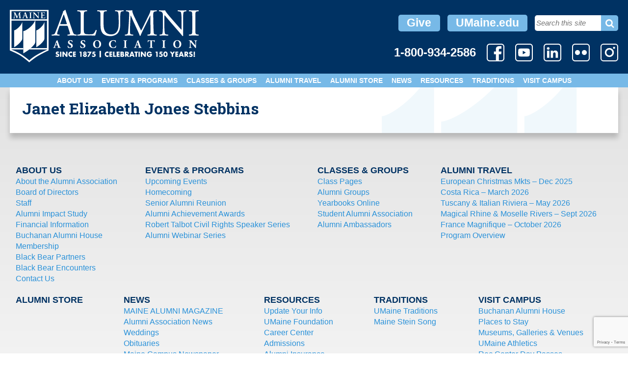

--- FILE ---
content_type: text/html; charset=utf-8
request_url: https://www.google.com/recaptcha/api2/anchor?ar=1&k=6LcSWaMfAAAAALOsD9d1cPaXjWWzv5Dy_gdm8UnW&co=aHR0cHM6Ly93d3cudW1haW5lYWx1bW5pLmNvbTo0NDM.&hl=en&v=TkacYOdEJbdB_JjX802TMer9&size=invisible&anchor-ms=20000&execute-ms=15000&cb=9tgbri8ah1s7
body_size: 45050
content:
<!DOCTYPE HTML><html dir="ltr" lang="en"><head><meta http-equiv="Content-Type" content="text/html; charset=UTF-8">
<meta http-equiv="X-UA-Compatible" content="IE=edge">
<title>reCAPTCHA</title>
<style type="text/css">
/* cyrillic-ext */
@font-face {
  font-family: 'Roboto';
  font-style: normal;
  font-weight: 400;
  src: url(//fonts.gstatic.com/s/roboto/v18/KFOmCnqEu92Fr1Mu72xKKTU1Kvnz.woff2) format('woff2');
  unicode-range: U+0460-052F, U+1C80-1C8A, U+20B4, U+2DE0-2DFF, U+A640-A69F, U+FE2E-FE2F;
}
/* cyrillic */
@font-face {
  font-family: 'Roboto';
  font-style: normal;
  font-weight: 400;
  src: url(//fonts.gstatic.com/s/roboto/v18/KFOmCnqEu92Fr1Mu5mxKKTU1Kvnz.woff2) format('woff2');
  unicode-range: U+0301, U+0400-045F, U+0490-0491, U+04B0-04B1, U+2116;
}
/* greek-ext */
@font-face {
  font-family: 'Roboto';
  font-style: normal;
  font-weight: 400;
  src: url(//fonts.gstatic.com/s/roboto/v18/KFOmCnqEu92Fr1Mu7mxKKTU1Kvnz.woff2) format('woff2');
  unicode-range: U+1F00-1FFF;
}
/* greek */
@font-face {
  font-family: 'Roboto';
  font-style: normal;
  font-weight: 400;
  src: url(//fonts.gstatic.com/s/roboto/v18/KFOmCnqEu92Fr1Mu4WxKKTU1Kvnz.woff2) format('woff2');
  unicode-range: U+0370-0377, U+037A-037F, U+0384-038A, U+038C, U+038E-03A1, U+03A3-03FF;
}
/* vietnamese */
@font-face {
  font-family: 'Roboto';
  font-style: normal;
  font-weight: 400;
  src: url(//fonts.gstatic.com/s/roboto/v18/KFOmCnqEu92Fr1Mu7WxKKTU1Kvnz.woff2) format('woff2');
  unicode-range: U+0102-0103, U+0110-0111, U+0128-0129, U+0168-0169, U+01A0-01A1, U+01AF-01B0, U+0300-0301, U+0303-0304, U+0308-0309, U+0323, U+0329, U+1EA0-1EF9, U+20AB;
}
/* latin-ext */
@font-face {
  font-family: 'Roboto';
  font-style: normal;
  font-weight: 400;
  src: url(//fonts.gstatic.com/s/roboto/v18/KFOmCnqEu92Fr1Mu7GxKKTU1Kvnz.woff2) format('woff2');
  unicode-range: U+0100-02BA, U+02BD-02C5, U+02C7-02CC, U+02CE-02D7, U+02DD-02FF, U+0304, U+0308, U+0329, U+1D00-1DBF, U+1E00-1E9F, U+1EF2-1EFF, U+2020, U+20A0-20AB, U+20AD-20C0, U+2113, U+2C60-2C7F, U+A720-A7FF;
}
/* latin */
@font-face {
  font-family: 'Roboto';
  font-style: normal;
  font-weight: 400;
  src: url(//fonts.gstatic.com/s/roboto/v18/KFOmCnqEu92Fr1Mu4mxKKTU1Kg.woff2) format('woff2');
  unicode-range: U+0000-00FF, U+0131, U+0152-0153, U+02BB-02BC, U+02C6, U+02DA, U+02DC, U+0304, U+0308, U+0329, U+2000-206F, U+20AC, U+2122, U+2191, U+2193, U+2212, U+2215, U+FEFF, U+FFFD;
}
/* cyrillic-ext */
@font-face {
  font-family: 'Roboto';
  font-style: normal;
  font-weight: 500;
  src: url(//fonts.gstatic.com/s/roboto/v18/KFOlCnqEu92Fr1MmEU9fCRc4AMP6lbBP.woff2) format('woff2');
  unicode-range: U+0460-052F, U+1C80-1C8A, U+20B4, U+2DE0-2DFF, U+A640-A69F, U+FE2E-FE2F;
}
/* cyrillic */
@font-face {
  font-family: 'Roboto';
  font-style: normal;
  font-weight: 500;
  src: url(//fonts.gstatic.com/s/roboto/v18/KFOlCnqEu92Fr1MmEU9fABc4AMP6lbBP.woff2) format('woff2');
  unicode-range: U+0301, U+0400-045F, U+0490-0491, U+04B0-04B1, U+2116;
}
/* greek-ext */
@font-face {
  font-family: 'Roboto';
  font-style: normal;
  font-weight: 500;
  src: url(//fonts.gstatic.com/s/roboto/v18/KFOlCnqEu92Fr1MmEU9fCBc4AMP6lbBP.woff2) format('woff2');
  unicode-range: U+1F00-1FFF;
}
/* greek */
@font-face {
  font-family: 'Roboto';
  font-style: normal;
  font-weight: 500;
  src: url(//fonts.gstatic.com/s/roboto/v18/KFOlCnqEu92Fr1MmEU9fBxc4AMP6lbBP.woff2) format('woff2');
  unicode-range: U+0370-0377, U+037A-037F, U+0384-038A, U+038C, U+038E-03A1, U+03A3-03FF;
}
/* vietnamese */
@font-face {
  font-family: 'Roboto';
  font-style: normal;
  font-weight: 500;
  src: url(//fonts.gstatic.com/s/roboto/v18/KFOlCnqEu92Fr1MmEU9fCxc4AMP6lbBP.woff2) format('woff2');
  unicode-range: U+0102-0103, U+0110-0111, U+0128-0129, U+0168-0169, U+01A0-01A1, U+01AF-01B0, U+0300-0301, U+0303-0304, U+0308-0309, U+0323, U+0329, U+1EA0-1EF9, U+20AB;
}
/* latin-ext */
@font-face {
  font-family: 'Roboto';
  font-style: normal;
  font-weight: 500;
  src: url(//fonts.gstatic.com/s/roboto/v18/KFOlCnqEu92Fr1MmEU9fChc4AMP6lbBP.woff2) format('woff2');
  unicode-range: U+0100-02BA, U+02BD-02C5, U+02C7-02CC, U+02CE-02D7, U+02DD-02FF, U+0304, U+0308, U+0329, U+1D00-1DBF, U+1E00-1E9F, U+1EF2-1EFF, U+2020, U+20A0-20AB, U+20AD-20C0, U+2113, U+2C60-2C7F, U+A720-A7FF;
}
/* latin */
@font-face {
  font-family: 'Roboto';
  font-style: normal;
  font-weight: 500;
  src: url(//fonts.gstatic.com/s/roboto/v18/KFOlCnqEu92Fr1MmEU9fBBc4AMP6lQ.woff2) format('woff2');
  unicode-range: U+0000-00FF, U+0131, U+0152-0153, U+02BB-02BC, U+02C6, U+02DA, U+02DC, U+0304, U+0308, U+0329, U+2000-206F, U+20AC, U+2122, U+2191, U+2193, U+2212, U+2215, U+FEFF, U+FFFD;
}
/* cyrillic-ext */
@font-face {
  font-family: 'Roboto';
  font-style: normal;
  font-weight: 900;
  src: url(//fonts.gstatic.com/s/roboto/v18/KFOlCnqEu92Fr1MmYUtfCRc4AMP6lbBP.woff2) format('woff2');
  unicode-range: U+0460-052F, U+1C80-1C8A, U+20B4, U+2DE0-2DFF, U+A640-A69F, U+FE2E-FE2F;
}
/* cyrillic */
@font-face {
  font-family: 'Roboto';
  font-style: normal;
  font-weight: 900;
  src: url(//fonts.gstatic.com/s/roboto/v18/KFOlCnqEu92Fr1MmYUtfABc4AMP6lbBP.woff2) format('woff2');
  unicode-range: U+0301, U+0400-045F, U+0490-0491, U+04B0-04B1, U+2116;
}
/* greek-ext */
@font-face {
  font-family: 'Roboto';
  font-style: normal;
  font-weight: 900;
  src: url(//fonts.gstatic.com/s/roboto/v18/KFOlCnqEu92Fr1MmYUtfCBc4AMP6lbBP.woff2) format('woff2');
  unicode-range: U+1F00-1FFF;
}
/* greek */
@font-face {
  font-family: 'Roboto';
  font-style: normal;
  font-weight: 900;
  src: url(//fonts.gstatic.com/s/roboto/v18/KFOlCnqEu92Fr1MmYUtfBxc4AMP6lbBP.woff2) format('woff2');
  unicode-range: U+0370-0377, U+037A-037F, U+0384-038A, U+038C, U+038E-03A1, U+03A3-03FF;
}
/* vietnamese */
@font-face {
  font-family: 'Roboto';
  font-style: normal;
  font-weight: 900;
  src: url(//fonts.gstatic.com/s/roboto/v18/KFOlCnqEu92Fr1MmYUtfCxc4AMP6lbBP.woff2) format('woff2');
  unicode-range: U+0102-0103, U+0110-0111, U+0128-0129, U+0168-0169, U+01A0-01A1, U+01AF-01B0, U+0300-0301, U+0303-0304, U+0308-0309, U+0323, U+0329, U+1EA0-1EF9, U+20AB;
}
/* latin-ext */
@font-face {
  font-family: 'Roboto';
  font-style: normal;
  font-weight: 900;
  src: url(//fonts.gstatic.com/s/roboto/v18/KFOlCnqEu92Fr1MmYUtfChc4AMP6lbBP.woff2) format('woff2');
  unicode-range: U+0100-02BA, U+02BD-02C5, U+02C7-02CC, U+02CE-02D7, U+02DD-02FF, U+0304, U+0308, U+0329, U+1D00-1DBF, U+1E00-1E9F, U+1EF2-1EFF, U+2020, U+20A0-20AB, U+20AD-20C0, U+2113, U+2C60-2C7F, U+A720-A7FF;
}
/* latin */
@font-face {
  font-family: 'Roboto';
  font-style: normal;
  font-weight: 900;
  src: url(//fonts.gstatic.com/s/roboto/v18/KFOlCnqEu92Fr1MmYUtfBBc4AMP6lQ.woff2) format('woff2');
  unicode-range: U+0000-00FF, U+0131, U+0152-0153, U+02BB-02BC, U+02C6, U+02DA, U+02DC, U+0304, U+0308, U+0329, U+2000-206F, U+20AC, U+2122, U+2191, U+2193, U+2212, U+2215, U+FEFF, U+FFFD;
}

</style>
<link rel="stylesheet" type="text/css" href="https://www.gstatic.com/recaptcha/releases/TkacYOdEJbdB_JjX802TMer9/styles__ltr.css">
<script nonce="JzKGOKKpywdw87DiG_jK-Q" type="text/javascript">window['__recaptcha_api'] = 'https://www.google.com/recaptcha/api2/';</script>
<script type="text/javascript" src="https://www.gstatic.com/recaptcha/releases/TkacYOdEJbdB_JjX802TMer9/recaptcha__en.js" nonce="JzKGOKKpywdw87DiG_jK-Q">
      
    </script></head>
<body><div id="rc-anchor-alert" class="rc-anchor-alert"></div>
<input type="hidden" id="recaptcha-token" value="[base64]">
<script type="text/javascript" nonce="JzKGOKKpywdw87DiG_jK-Q">
      recaptcha.anchor.Main.init("[\x22ainput\x22,[\x22bgdata\x22,\x22\x22,\[base64]/[base64]/[base64]/eihOLHUpOkYoTiwwLFt3LDIxLG1dKSxwKHUsZmFsc2UsTixmYWxzZSl9Y2F0Y2goYil7ayhOLDI5MCk/[base64]/[base64]/Sy5MKCk6Sy5UKSxoKS1LLlQsYj4+MTQpPjAsSy51JiYoSy51Xj0oSy5vKzE+PjIpKihiPDwyKSksSy5vKSsxPj4yIT0wfHxLLlYsbXx8ZClLLko9MCxLLlQ9aDtpZighZClyZXR1cm4gZmFsc2U7aWYoaC1LLkg8KEsuTj5LLkYmJihLLkY9Sy5OKSxLLk4tKE4/MjU1Ono/NToyKSkpcmV0dXJuIGZhbHNlO3JldHVybiEoSy52PSh0KEssMjY3LChOPWsoSywoSy50TD11LHo/NDcyOjI2NykpLEsuQSkpLEsuUC5wdXNoKFtKRCxOLHo/[base64]/[base64]/bmV3IFhbZl0oQlswXSk6Vz09Mj9uZXcgWFtmXShCWzBdLEJbMV0pOlc9PTM/bmV3IFhbZl0oQlswXSxCWzFdLEJbMl0pOlc9PTQ/[base64]/[base64]/[base64]/[base64]/[base64]\\u003d\\u003d\x22,\[base64]\\u003d\x22,\[base64]/[base64]/DjT4vw5IHP8KvwqQvwqwSMGHCq8KFw60nwpvDiDnCiklYBlHDjMO2Nwonwq06wqF/[base64]/DhsOHX8KdSVgYF8OcAMOIw5fDmD3DlsOAwqYlw7l/PEp8w63CsCQ9bcOLwr0ZwqbCkcKUAksvw4jDuQh9wr/DtxhqL3nCp2/DssOXWFtcw4/[base64]/DkWg2ZsO2w687EMO/Y8OTw5ssw7zDikfDujg3w5LCrcOxw6MycsKoEiUYC8OiP1DCli3Ds8OCQwk4UsK7Gycewqtnc2/Dsk9MNGPDu8O1wpoyfVTDsn/Cr3TDiBBow7dfw5HDscKDwofCpMKZw5nDvBjCqsKuL2XCi8OVJcKfwqcrJcK6MsKuw5cBw647DzLDojHDoUwJY8KXNHfCmyPDjykyaj5Gw5U1w75iwqU9w5bDjk/DssKww4oDTMK9MGTCpjJWwpnDhMOxdl5/[base64]/[base64]/Cq8KBJBjCr8KQwqXCiHbDkibCgsOiwqt/w4vCnMOcOGHDvBTCv1DDk8OfwpvDvy/[base64]/wqF1w7vDo8Okw7DCng7DrMKNw4AHD8OESinCi8Onw4p+YEVVw54JY8OqwpnCgFLCtcOQw7rDlCXDp8OxW0/CsjPCsjPCnSxABsKWX8KJaMKqUsK5w5Z7f8K5R1RGwqZzIMKmw7jDgQoIPWQibkVkwpfDm8KJwqIjRcOfPwgNcBx/d8K4I1NFJzFbEBR6wqILacOQw4IFwqHCmsOzwqxFZSFTacKlw65Awo7Dk8OFaMO6QsObw5DCvMKeJU80wpjCpMKHGMKZacK8wrjCmMOBwplSSXVgXcO8Rx5/PF8mwrvCjMK2a1t4FU1vfsO+wplow7NKw6Acwp4kw4XCuUgYMcOrw51eacOVwpXCmwcTw5/ClFPCrcKiNHTCmMO7FhMgw4xYw6tQw7JBccKtd8OeJX/[base64]/CnMO2w7rCjHMVwo4Yw7FfNsOiwpTDl8OHCcKlwqN9w7Vlw75RRlYlDw3CinDDnEbDs8ObRMKhHQ0Zw5ZtEMOHIAd/w7DDk8OHTkrCpMKhIU99T8KSW8OQDnXDj0JLwppBGi/DrAA3Sk/CnsKmT8OQwp3Dmgg3w4clwoIwwqfCtmBYwoDDtMK4w7ZFwqPCsMOCw48NC8OKwo7DiGJESMKUacO+LAMKw4xlWyXDqMKrY8KKwqEsaMKJe2LDjk/CoMK7wo/CgsK4wrp2JsKPTsKlwpTDl8K5w7J8w5XDtRjCs8O/[base64]/CocOaAjoCw4jDkU16TSjClsOkwr7CsMKbw7nDh8KSw6bDnMO7woJJVG/[base64]/Cu2sfwpbChsK7w7XCj8OXB8O+wo/DiMKcwqlzZcOqUzR0w4XCnMOEwqnCrm4HGRkqH8K5eGvCjcKVShfDnMKtw6PDnsK7w57DqcO5ZsOtw6TDlMK4dsKpfMOfwpdKIkjCr39ldsK9w6zDpsOhQcOYdcKkw6MyJBLCogvDsi8fOB1VKXl7EXUzwoMhw6YywpnCgsKUL8K/w7LCogJCNS4te8KZLiTDncKzwrfDocK0SVXCssOaFmLDssKYCFnDvRxOw5nDtl0kw6nDs2sceTLDhcOAN38bbQdEwr3DkmRfDCkcwp92N8OawpsMW8KywqA5w4EgWMOOwoLDonMAwprDqUrCucOva2/DgcK5fsO7QsKdwoHDkcKNKH0pw6XDvAxpOcKCwq8vSBvDkDgpw6pjEGhEw5vCqUtSw7TDmMKbbsOywpDDmQjCvmE/w6jCk352amBVFFzDiCViB8ONXg7DlcOwwpBzbDZ3woMswogvIg/[base64]/DkcOxw7TCm8K4w61BFTjDh8KuwqHDhcOfAEgRL1XDvMOkw7kxd8OPX8Oww7FKfsKDw4JiwoHDucOEw5HDgMK8wr/CqFXDtgjCj3DDjMKpU8K6Y8OsLMKuwp/[base64]/DsE0uw7www6/DpMOfQlPDj8OjVW7Dr8KywqTCk8Ogw7nCgMKAUsOMMFrDkMKTL8Kmwo09TQzDlsO3wqYde8K1wrfDgBYTG8O7ecKwwpzCkcKUCATCkMK3GcK8w7DDkQ3ClRrDsMOeCh8WwrzDlMOOZzwew7BqwrUHNcOEwq54McKOwoXDjm/ChhJjAMKEw6XDsn94w7nDpA9Lw4MPw4A0w7AvCn3Dk1/CuU7DgcOFS8OnFcO4w6/CrcK2wqMawpPDq8KePcOPw5pjw5p0Vzk3Ohk0wrPCqMKuJTfDn8KoWcK0CcKoCV/Cn8OhwrrDj1E0Uw3DgMKQd8O+wqYKZTrDi2pgwq/DuRnCilHDhMOOC8Osf0DDvR/DphHDh8Onw6zCt8OtwozDhnprwq7DjMOGAsOEw7Z/ZcKXSsKLw6IEUMK7wp1BJsKqw7/[base64]/[base64]/H8O4W3PDgQnCkGbCmsKvFyfCrcKQGWwfwofCmTfCt8KzwrXCmG3CnyMkwo97ZMOdSHkuwpsyEQ/CrsKPw4Frw7UbXD/Cqmh2wqp3wqjCtUnCo8KuwoNbcC7DqjvCp8K6BcKYw6Ztw6wbPsO0w6jCikvDlS3Dr8ONOsKaSmnChUk3fcOaZilDwpvCpMO9Cy/Du8KpwoBYYBrDuMKDw4PDhMOmw5xBH1TCogfCrcKDBxJMP8O2G8K2w6rCqcKhGVs4wrIJw5DCo8O0dsK1A8KWwq0mdAbDsn8MN8OFw5ILwrnDsMOuacK1wqbCsSpNYDnDmcKLw4LCnwXDt8OHOcOuN8ORbTfDiMOfw53DicOKwq3DvsKEKQ3DqilDwpYzYcKkOcO/[base64]/Ds1dxwopUJ8O5VF7CinnCvcONw59Tw6zCp8K3wqTCo8KneXDDlMKzwpMwM8OLw6/[base64]/DgsKLwqTDpUXCp8KvPC5WesOgLcKjXAJAe8KmBg3CjMKDLjsfw7kjOEt0wq/[base64]/DhcOhworCnSgwwrMUM8OAw4XDpsK8wq/ChRhXw69ewojDpMKtH2pbwrvDscOuw5zCigzCkcOTfD9WwppXYScuw4HDjjEdw7Nbw5Ahe8K6fX8YwrdPM8O/w7UTD8Owwp7Do8Oqw5Q3w4HCk8OjGcKGw4jDlcOkPcOBE8KhwocPwrPDlxdzOWzCiSohEznDlMK/wpDCh8Ogw4LCs8KewoLCpUo9w4nDr8KwwqbDuHtJcMODZDxVAQHDu2rDmEzCiMKoEsOReQAcIMORw4ZLR8K8cMOyw682RsKmwpjDhcKPwp4Mf3UKQHoMwoXDrDdZLcOZUQ7DkMKZWQvDuivCuMKzw7IfwqXCl8OHwo4BdsK3w70swrjCgE7Cl8OzwrEMOMOlZB/DhsOWUyZKwqVoVG3DksKww63DksOPwohYdMKlDn8Gw70DwppMw4fDqkgUK8Oyw7zDjMO4w6vCh8KEw5LDsAk5w7/Ci8O5wqVrA8KKwotgwozCtnjCm8KPwq3CqXkSw4BAwqPCjBHCtsKkw7lVQcO+w7nDksOiahzChSkcwpbCmFIAbMKfwrhFGl/DhcOCBHjCu8KlXsK9G8KRFMOuJnfDvsOAwozCi8KWw4PCpDdIw6lmw5N8wpA5T8Kkwp93eULCpMOROXvCmjd8PhI/EVfDnsKCw5TCs8OlwrTCqXfDvhR/[base64]/[base64]/CgcOiw746I1XCvXLDj8OdcCTDkMO1w7cxKcOCw4XDsDoHwq5Pwp/CicKWw4kmw6UWOnnCmGs5w4Elw6nDpMOLPD7CtmEZZWXCvcO9w4Qqw5PDh1vDksOtw4XDnMKgeHAhwp5zw7E8OsO7W8Kvw73CjcOjwr/[base64]/OcK9L8KhG2zCiRRxf8KyRcK8wqfDvmEHQB/DvMKywqzDpMKTwoEKeCPDhQXCmm4AMQt6wolNPsOVw4zDrMKfwqTCu8OVw5fCmsKnMsOUw44/KcK/DAwcb2nChMOJwp4Aw58HwokNTcOqwqrDszJZwrwCRHFbwpRnwqRSIsKCcsKEw6XCrcOYwqJxw7/[base64]/ecOxeF3DgcOowpduw5vDk8OGw4/ClsOwwovCrsOAwprDnMKsw6k9b2h1aG/ChsK9CUNUwoYww7wKwpbChwzDvcOvf2bClSvDnnHCiEY6YG/[base64]/Dthxdw6nDjMO/w7/CvyE4NcK1w6EKw7LCrsOePcOHOCbCmSPDvkTDpToBw7BowpDDkQZrT8OnLsKlXsOfw4JdI0RRLEDDs8OBfTkfwrnCnnLCgDXCqcONX8K0w7oCwoRnwrd4w63CqXrDm1pWb0UBen7Dhw/DhxHDp2ZhHsOKwphQw6fDjFTCjcK8wpPDlsKeP2HCmcKFwrkGwqrCssKjwrUAdsKVRcOVwpnCvMOwwqd4w5YbBMK6wqLCjsO8NMKVw6tuJsK9wptrVDbDsjnDjMOJaMOsXsOQwq/DtwEHXsOrVsOzwqR7w65+w4N0w7c+BcO8elDCvF5Ew4IaPiF9C0/CkcKdwp0zVsOAw7zDhcO/[base64]/ESbCrAkPBRwpZzHDtsK9w6fCgEzChcKZwp8uw4UMwrkRLcOQwropw4IBw7/Dm1RYO8KHw442w7Mgwp3CgkFrN1LDscOYTjcJw7DDtcOSwonCtlHDtsK6PGIrBmEUwrUswrDDrD7Cq1FfwpNweUrCgMK0S8KyZ8KowpzDt8KVwpzCvl3Dm0Y9w4/DhcKbwo9cZsKrGmPChcOcAH3DlTFew7R3wqAONhbCp1Vmw6bDtMKawow0w5kKwq/CrwFBVMKOwrgMwodQwrYQUCnCrGTCqiZmw5vCpsKxw4PCim9RwodRGFjClz/DhsOXXsOuwpLDtArCkcOSw4szwpAJwrRVL1/[base64]/CjMOSVMOYBzLDj8KbZ8O5w511woPCjkHCj8O7wq/ChRPCucK3wp3Dk0PDnVXCiMOOw77DmsKcP8ORNcKGw7hTIMK5wqsxw4PCsMKUbcOJwr3DrF1HwqLDqkkgw4R3wobDkhcxwobDvsObw60ELcK2bsOnfBnCgzV4S0gQHMO/[base64]/CnGvDtmrCncK6M8Kpwr5pw6DCigYQwqQywojCpsKmShMjw4xWZ8KkC8K1ADVAw47DlMOZSRdbw4/CjHUuw7tiGMKhwo4jwoljw6UVeMK/w7gXwr4UUQpoRsO3wr4Yw4HCtFkPVGjDs0d2w7jDoMONw4YbwoLCjn9wS8OKbsKiSnUOwoMpw4/DqcOwJ8O0wqRJw51CW8KZw54bYQRiI8KMEsOJw53DlcOJdcORQjrCj2xFPn4UdFV7wqnCgcOXEMKqEcOCw5rDjxjDkWnCjC4hwrhjw4bDvmUnezA/[base64]/w7PDqMKqwqHDuMKTSn/Ci0Unwp1Ow5jDhcKoYRzChw1CwrYlw6rDt8OGw4jCoWIgwq/CpQQkwohcInbDt8O8w4zCocOWLjlxc0QSwqnCpMOIB1zDmzddw6bCg0Bhwq/DkcOZTEjCoTPDsX/CjArCj8KsTcKgwr8GCMKLUcKowoIeSMO/w6xkFsO5w6RDHVXDiMKmK8Kiw4tGwrkcIcKYwqHCvMOrw5/CpcKnBiVrJVQcwr9LXHHCuz5ewpnCsjwibj7DlcKsJyQPBV3DnsOqw7Aew5rDi0bDjnbDgDnCr8OcdTk8Ok14A3oacMKlw4ZtFiYNecOjaMOpO8OBw6w9XBAHTyxWwq/CgcOaBH4AAS7DosO6w7ltw6fCpld0w4cTcCsVacKjwq4MPsKqOUdDwpjDtcKzwoITw4Qlw6ksH8OCw7vCm8OGEcOAZkVkw7rCvMO/w7vDvV/DoCLDisKGacO0bXcIw67CosKJwqACP1NWwr7DjH3Cq8OkVcKPwrtgdhDCkBbCsHlBwqZ9GQ5Pw7tPwqXDk8OHAmDDt3nDvsOkZArDnwPDs8O/w65gwqnCt8OCE07Dk0sPECzDhcOdwpnDkMKJwoQGWcK5OMKxwqE7CxAoIsO5wpgEwoFyGGQ8WzcWYMKmw6IYZywsf17CncOMAcOJworDkkfDgMK/ezrCt0/Cs3FdUsKxw6ASw4TDu8KZwoZEw51Qw7IoHmc/KzsONXXCjcK4d8KIdS0iLcOpwqI/HcOKwol/TMKRACRDwqNjI8O8wqPCgMOZQxd0wrRkw7LCgg3CsMK1w4J6Hz3CiMKlw4rCjR5sOcK9w7bDiVfDg8KBwop5wpFMZ17CgMK2wo/[base64]/Dh8K5w7ZKBVrCtTgZwoxkwr1mAsKDwofCmixJd8KYw6tuwqfDrTrDjMOcNcKGQMOQB2HCohvCssOKwq/ClCowKsOlwobCpMKlTk/DrsK4wrMPwp7ChcOBDsOkwrvCi8KXwqvCs8O+w5HCtcOIdMORw7HDuk5XP0rDpcKyw4TDtcOcODhmKMK5WB8ewq9/wrnDjsKNwpbDsHfCg1xQw6lXAsKFBcOcXsKBwpYbw6bDp1EJw6ZMw7nCn8Kyw6cQw6lNwrLDkMKPQisSwppXL8KQZsKuYsO9YBfDj0stdcOxwqTCrMO/wq4uwq4swrwjwqVCwrgGXVnDkx97TSfDhsKKw5U2HcODw7sTw43CrwrCvQhTw6rDq8O7wqEmwpQAe8O6w4gaVGsUEcKPfk/DgwDCmMK1wpR8wqE3wq3Cg3nDoUkIfhMHMsOxwr7CqMOOwpoeW0kJwogAIhXCmikDWCISwpZDwpQ7EMKiZsKoCmXCsMKdeMOFGcKob3XDhHNkMB9TwqxSwq1rMFc5ImQcw6TCv8OcNcOTwpXClMOUccKhw67Clitda8KjwrpVwrBybFHCiX3CksKRwo/CtsKpwqzDl09OwoLDkzFzw4IBUDhuTMKKKMOXGMOCw5jDucKJwrHDksKuPxFvw7tHCcKywqPCvUxkNcOle8KgVsO0wpbDlcOiw5nDtD4HEsO2bMKARnZRwq/Ci8OAOMKVUMKwYnMXw6/Cr3MMJhMRwofCqA3CosKAw4TDgnzClsOOIXzCjsK+FcO5woXDrld/Z8KTKcKbWsKOFcKhw5LCm0zCpMKoXWBKwph0AsOoM1EAIsKZMcOgw6bDjcOiw5PCgsOAC8KdQTx9w6XCkMKnw5N6wobDlzTCkMOpwrXCuE/CsTLDjk8mw5XDq0low7fCqBPCn0I7wqzCvkvDosOLc33DnsO/wo9VTMKvJkI2HsKCw4xuw5LDocKZw57CgTcjVcOhw7DDp8OOwqw/wpR2QMKSc0rDiVTDvsKxwpXCvMKKwoB0wrrDgE3Do3vCiMKNwoNAQDUbbn3Cjy3Cth/Ct8K5w53DqsOOGsO4MMOtwotVH8K+wqZ+w6FxwrRBwr5CBcOzw5PCjDvCgcK6bmspIsKbwpXDmTJTwodMVcKmNMOSVTjCt3tKEG3CtQlgw5BEfMKwDMKGw63DtnDCgwXDusKkfMO+wq/CuELChVLCskbCtB5EOsKwworCrghcwpVvw6DChVllR1wlGB8vwonDph7Dp8OeVxzCl8O7QElewr5+wqVgwpEjwrXDgmxKw7TDvjzDnMOELELDs30DwpjDl2sHYAfCqis+M8OCdF/CgHk0w5TDqMO2wosccAXCtF0XY8O+FMO2wrnCggrCv27DsMOmWcOMw7jCkcO5w597E1zDrcKOfsOiw7JhE8Kew54sw7DCrcK4FsKpw50xwqwzS8OIVG3DsMKtwq1Two/CosKaw7TChMOsSBLDqMKxEy3CvU7CmUDCoMKzw5UPOcO0SnwcDgk5ZGojw5vClxcqw5TDrUzDr8O0wqEcw7TCu24IIAbDqGQaFlXCmmw1w5QKAD3CpsOww6/CtS92w5Nmw7zDgcOewoPCqiPCs8OIwqUKwrfCpcO/bcKpJAoXw6AaM8KGUcKQaCFGbcKawpHCtBbDhU1Pw5pND8Kaw6zDgsO5w59DWcK0wo3Cg0bCiXkaQTcSw69/U2LCrsO+wqNea2tkbkVew4lWw6dDF8KUQmwHwoIgwrh3dTTCv8OkwpNRw7LDuG1MWMONR3VARMOGw5/DsMO4GsKTG8OYWsKMw7BRPUlXw4hpIXPCnzPDucK+w4YXwowuwoMGflTDrMKBfRMhwr7DicKFwokEwrzDvMOrw5FtXQECw5gww5bCtcKNKcKSw7BoMsKrw6hnesONw5VSbRHDhR/DuCbCnMKUfcOPw5LDqSlQw48fw7AKwrFBwq5Ew6RAw6YQwpjCsEPDkBbCqkPCm3BXw4giacK6woJzDTtDBBMCw5VTw7YewqvCinxBaMKKX8K6RsOCw5/Dm2VYPsOZwo3Cg8KWw5TCv8Kyw5XDgF9Qw4c8FVfDicKWw65PFMK+WTRowqA8TMK8wrrCoF07wp3CuWnDvsOSw5oXNhfCm8KMw6MXGRLDqsOMWcOMUsOEwoABw60uASvDs8OdOsOwGMOgHXDDjWxrwoXCl8OETGLDtD7DkTFBw6vDhyQhKsK9JMO/[base64]/w7LDn8KHHRk/FMO+woHCpkTCjsO+asKiwrDDscOXw43CsCrDksK+wowDAcONBXgjCcO5MH3Dr1kAf8OWGcKGwrJPEcO7wr/[base64]/[base64]/[base64]/ClMOMS8KQD1wdRBjCrMOCO17Cu13CgWfDhX0twr7Dk8OKesOxwo3DmcOEw4HDpWcaw7HCti7DmA7CjxBzw4I7w4/DrMOEw6zDjMOLecKQw6nDnsOmwqXCvHdQUzrCiMKrS8ONwoBce05kw7dUP0vDpMOew7nDmcOIaH/CnT3DlHXCmcOlwrsVTy/DmsKVw7xfwoDDhkMoJsKVw64SJDDDlXxNw7XCp8OtA8Kgc8ODw65CRcOCw5XDicOcw61IWsKSw4zDrBlmRcKewq3ClFLDhMOQVHNGe8O0BMKFw7hLLMKIwoIuf3odw7Q0wqImw4/CkB7CqMKZOFU1wqgZw6gdwrYMw5RqO8KtacKNS8OfwoUnw5Q7wqzDoWJ0wpR+w7fCsnzDmDYYZCVLw61MHcK6wpXCu8OiwprDgMK7w7A4woBfw4dww4siw4/[base64]/DlybDp1HCpm85KMOJC8Kww6DClsKVbgnDkcK4d1fDpMKMMMOnDxAxFsO2wqTDsMKywrbChkPDtMObPcKjw6rDlsKRa8KaB8KKw7ZSH0MWw4rCvk/DvcOte2TDqw7Cq1A7w6rDuhN8e8OYwrfCrX7CqA9Iw4EdwovCsFLCpT7DgEXDoMK+BsO3w6ltYcO4H3jDn8OSw5nDnCYNIsOiwq/DiVXDgVluOcKhbFTDhcKUfB/CtDXDh8KjTsOrwqR5QRLCtTvChG5Lw4zCjG3Dl8Ohw7FUECppSwFFDSUDKcOEw5YkfTfDmsOKw5TClcOpw4fDvl7Dj8KOw4LDrcOYw5UsbmTDuHEjw4DDksOXBsK8w7vDqx3CgWcZw78VwrNCVsOOwovCtcO/TQpPJQXDgzBywpLDssK8w51pZ3/Dk0Etw4Y3Z8Oewp3Ch1URwrhAX8ODwro9wrYSCz1/woA8LTk9UDjCjsOYwoM/w5XCkElUO8Kkf8KpwqpFHC7CtTkYwqUOGsOuwrsKMWnDs8OywpkLTHYEwpXCnWc3EHcEwr5qWMK8VsOTaXNaRcOQCiLDmkPDvzoqLxVVSsKRw5zCgGFTw4s/[base64]/CkcOrwojCgMOUcCXDqsKpwrTCozcRw5ZZwp/CjjnCk3TCj8OOw6nCoHAtdkB3wo96DhHDkHfCu09GC1Z3PsKFbcK5wqPCuX8kE1XCh8O6woLDpHXDscKjw7jDkDhIw5kaScOqB1wMcMO/LcO0w5vCgFLDpWgvdFvDhsOBR3xjDgZpw4vDo8KSG8KVw6Zbw7ElGS5/UMKeVsKNw67DlcKvCMKmwqs8wq/Dvw/DhcO6w4nDs0IewqMbw7/CtMKxIHcBN8KeO8KIXcO0wr1ew68BByfDuncAXMKFw50xwrjDjxrCuCrDmRrCvsOPw5LCg8KjfBkkKsO+w5/DrcOsw6HCtsOpLD3Cg1fDhsOpY8K4w5FZwpHCkcOYwpxww4xUUR8iw5vCq8OwK8Omw4BuwozDsmXCq0/CocO6w4HDksOdK8KYwppvwoXCkMO/wpdowpTDpjHDqQnDr21LwqXCgGTCuiNtTcOyGsO1w4YOw5zDm8OuE8KFCEJTTcOhw6LDhcOiw5DDucKXw4vChMOtZsKdSz/DkGbDoMObwonClMKiw7zCi8KQHcOew4QEUGcwGl7Dt8ObBsOPwrFBw6cEw6XCgsK9w6gTwoTDmMKaTMOkw6hhw7cdI8O/SS3CqnLCmncXw6TCuMKJKyTCjXE6FWjCvcK6ScOXw5N0wrbDocOVAhFJB8OfZhZcasK6CE/Dni8ww5nCg2UxwrzCkAXDqjgmwroAw7XDhsO5wo/CjVche8OscsKbcDsBXz/[base64]/PlfChsO+wq8rT2/DtMOHw7pbw4zDlMODTEt0RcKbw7VawqnCicOUOcKNw7fCnsKmw45hXFF5wq/DjynCmcOHwpTCisKNDcO9w7fCmzByw5TCjXkFwpnCkWwZwq4ewojDpX4qwqkqw4PClsOzeD7DtnPDnS7CrTMZw73DlRXCvhTDtGLCnMKNw4nCvXQ+XcO8wovDqidJwpDDhjfCuA3DssKtIMKnfG3CgMOrw5TDqEbDnx4jwrhpwp/Dr8K5JsKMWcOZWcOqwpp+w5lKwq04woQww6/Cl3PDrcKkwqbDisKbw4LCm8OWw7NLAgnDkHp9w5IHL8OGwp5Ie8ObThh4wrgtwpxYwrvDrXbDmhfDqlHDo000AQ5/[base64]/w6bCocK/Lltywo4ew43DhTzDulHCp0zDqsO1ACXCoWUhMlopw65/w5LCqMOBRTphw6gpb0gEZA0fGWbDjcKnwrPDv23Dp1RoMBBbw7TDtmXDqAnCmcKJHn/DnMO0YRfCisKCLS8rJThRPnQ/MgzDlW5Pwq1/w7IQDMOOAsKUwqzDnUsRL8O3GX3DqsO4wqXCoMOZwrTDmsOfwoLDvSfDmcKHJsOAwopsw63DnHbDmmHCuGBfwogWf8OnNinCnsKjw7ZYfsKEGVrCjj4Zw7fDjsOhTcK0w55pBcO7wphGccObw4gGLcOaJsOJbXtmw5fDhX3DjcKRM8OwwobCpsO2w5ttw5/Cq3nCicO0w6HCsGPDksKUwoZ4w4DDqzBXw61SBGfDm8ODw77ChDEJU8OcbMKRKDBeKW3DtcK7w5/DnMKQwqpFw5LDq8KLcmVqwozCnzzCoMKlwrU7TMK7wofDq8ObOCXDsMK8Z1nCrRkPworDiCIow4Fjw5AOwow5w6zDo8OxAsO3w4NDb1QeesOqw6RiwqgQdRdoMi7DrGvChm9Iw4PDoXhLNGQjw7AYw5LCt8OCIcKIw4/CmcK5BsOnEcOXwpcew57CuExWwqoOwrFPOsONw5bCgsOLSVrCucOswqICHsOfwqjDlcKGK8KCwoJdRwrDi1ksw5/[base64]/[base64]/Dt1hKR2/Dk8KlUjrCgMKpwoUaw6QWZ8K/QmBPfMOEQEFtw4AlwrIww4LCkMOywo8uNBV5wqFlLMOxwp/[base64]/UnxALnMPZcKlNVhmfQfDm8KRwqFkwpZAJTrDvcOJasKDV8Ksw4LCtMKBITFrw63CkDRXwpVKPcKteMKVwqvCu1DCoMOuc8KEwq95TQLDjsKcw6Znw5YVw6PCmMO3QsK0by1aQ8K/wrfCm8OzwrAUd8OUw6TCjMKmRUQYeMKxw6FGwpsgZ8OGw6kDw4wtYsOKw40wwr1KJcO+wostw7bDozbCrnDCgsKLwrQxwrbDvwzDixBSf8Ktw71Ewp/CqcK5w77Crz7Di8Kfw5smd1PCusKaw5jCjW7CisOhwr3DlkLCvcKNV8KhYlIlRETDswfDrMK5acKOZ8KuRh82fDpYwplCw5XCkMOXKcKtLMOdw61/T39FwoNhcjnDlAgEcUrDuGbCqMKjwpzCtsKnw4tXd3vDk8KzwrTDtXQJwrohC8KAw7nDtEPCiDtsHMOfw7gSJ1okJcOHIcKdC27DlhbCtCkEw5XCj3Ynw5vCiwNxw4DDqAsnUBAsK2XCgMK0UwpQWsKJIxEqwq0LHBYKG2N/CiYdw4PDpMO6wrTCsC7CpSRqwrg4wovCvl/[base64]/CpsKXQlnCtx0wwrhdwrF6FHfDo8ODw4NeKUxbAMK7w7BxFMKWw6ZmKnRVOS/Ci2MMBsOywqc+w5HDvCbCv8KAwpR/U8O7anBvcAwuwr7Cv8OaQMOrwpLCnzVKFkzChXldw41Iw7vDlmpEC0tPw57Dsy5YW3g4A8OTH8O5w5sVwpXDm0LDlHpMw73DpQ8tw4fCpCkHL8O5wrFSw6rDpcONwp/[base64]/Dv8KhGQ7ClcO4c8KfJMOnwrrDpxlEwozCv2k5MF7Dg8Okf3tQak1swolDwoBMIcKgT8KVWQ0XHQLDlsKJexYjwq0iw6pyCsOUUUA6wrrDrThuw5jCumZcwrrCqcKJSRJcVDQhJQEAwoTDgcOIwoNrwpPDv1nDh8KaGsKXdlDDk8KjccKQwoTDm0PCkMOJCcKUUW/CgRzDisOpEgHCsQnDmcKVeMKdKk8vRlRjOXXCgsKjwos3wrdaBAFCw5PCnMOJw5PCtsK4woDCvHQ/[base64]/Chx7DvsKkw6JjE8KXdGjDgcKzw5LDoAPCu8KtwoXCv8Obb8KiOEXCu8O8wqTDhjVaVzrDnTPDn2LDm8KQTndPB8KZbcOfGWAGPWwhw5JFOj/CiUgsIm1FecOyeAvCj8Omwr3CnjBdJMOPVHXDvDHDtsKJD1AEwrZPP33CjVYzw7bDnDfDg8KWaxzCqsOGwpoRHcO/HsO3Y2zCrBwOwpnDghbCqMK/w7/DrMKHJmFPwr9Tw6wXI8KAK8OSwpHCvmlhw6PDshdpwo/DgEjCgH8twpwpRMOfbcKew7kjajnDmzNIKsKGXmzCgsOKwpFmwoBqwqgCwqnDjcKVw4vCrlvDnmpGDMOCSkVBYGrDk1NRwofDmgzDsMOrE0Z6w7EzexxGwoTCisK1OBHDjxYcccO0d8K8JsK+NcKhwpV+w6DDsX0wOnXDuEDDrj3CsH1SS8KAw4RDKcO/E1kGwrfDm8K5JXVtccOFCMKzwpXCtAvCiRgyHicgwoXCoWfCpnTDvVoqAx94wrbCmWnDqcKHw4kVw7sgVGFSw5gEP1spLsOFw5sWw5s/w5JIwqHDk8KWw5LCtDnDvibCosKTaU9TT3zChMKPwpzCk1XDmw9PZiLDmcKkb8OKw4BaGsK4w6/DpsKUPsKVTcKEwpJzw6Yfw79Swq3DokDDk09JVcKlw71pw6oqK0hDwr8jwq3DgcO+w6zDm3JjasKdw7/[base64]/CgQ4HRcOfecKiN8OJwqYyecOzw6PCoxMkIzE2BMOTU8Kfw580E0bCqw4CMsK6wrXDtV7Dm2VkwoXDlCbCv8KZw6nDpxMdRzx3SsOawr09MsKKwrDDl8KJwp3ClDc7w5R/XEB2FcOhw77CmVcPRMKQwr/Cql5KO0LCoiwyasOUEMKnSRnCnMK/[base64]/DnD3DjcOxw5nDvG8fKBc4X3ARwpdkwrBZwpkxH8OQBsKSfsKoGXoZKD3Cn28YdsOEWAg0wpvCuVZwwpbCmhXCkHrCgcOKwqDDpsO6JcKNb8OoOlLDpH/Do8K8w63DlsK5MRzCo8OtSMK8woXDqxzDjcK1UcK+A0prZDIcDMKPwoHDqUjCu8O6HMO7w57CqkDDjsOIwrkqwp4Pw5dMPcKCIC/CssOxw4TCjsOAw5Ylw7c+Ah7CqWIDX8OIw6rDrDjDg8OEccO+QsKnw6xVw7rDtxDDlGd4T8KZQMOdVFJwEsOsJcO4wplFEcOQViDDh8KTw5HDscKxaGnDuWoNT8KyLXLDuMO2w6Qbw5tyOhwnRcKDJcKpw77CmMOBw7HDjMOpw5LCikrDsMKMw6NQND/CjkPCncOib8OUw4zDkWdKw43DhzYXwp7CuU3DoiEiR8KnwqYBw6xxw7fCt8Ozw47DpGMhZHvDtMK9ORh/J8Kcw7lqTHfCssOgw6PDsSVswrY0XWxAwpdEw5DDusKIwpdYw5fCo8O5wpcyw5MSwrNpFW3Dkkttbxdvw6YBfCxpIMKQw6DDmQV2d34Ywq/[base64]/[base64]/wo7Cp0TDiWLDk2rDiMOTwoFJwoFuwqjCuHp/Ll9Ow7lJayXCox1CeAfCiR/ClWtTWTskHBXCmcOpKMOdXMOiw5jCvhzDmcKCOMOqw6RMU8OXa33ChcKIAktgNcOFIm/[base64]/Cp0vDj8KTw4HClxDDiXjDoBTDt8KJwq3Cr8OmB8Kmw4guPMOgPsKhG8O8e8KDw4ALw4RFw4LDksKvwrtgD8KOw7XDviIwO8KKw7l8wo4nw4BGw7luVcKGD8O0GMOoHik/[base64]/Cgx/DssKvGVtcwqPDosOkw5bDmCXDq8K5UcO4w55gwqFGciVpWMKYw4HDhMO/wqLCosKrHsO3KgrDkzoHwrjDsMOGNMKpwo1GwoVYMcOJw7whYHjCvcKvwrRJbMOEGSbCtcKMCiZ3KF0JRjvCin9Qa3bDtMKfDn1UY8OHdMKJw7/CuWfDicOAw7Mqw4vCmxbCuMKsFGrClsO5asKSS1XDmGjDhW18wr5Ow7YGwpXCs0jClsK/CFDDsMK0BUHDonTDoEcfwo3DoB0xw5w2w7PDhx4xwpAqN8KgDMKCw5nDimRawqDCm8O/[base64]/[base64]/[base64]/Cr13CsDsAwrvDnMOvw4Iyw7bDgwoWw4jCusKFTsKoEH0RSFglw5zDtg3CmFV8UDbDl8O/U8K2w5I0w54dH8KOwrrDjSLCkBJ0w6w2dMOWZsKywp/ClE56w7p9Jk7ChMK2w6fDmkLDqMOiwqhPw7YBFlLCuUggcEXDjnLCocKwPMORKcKGwp/Cp8OkwqllM8OFwpdBYE7CusKBOQ/CgjxBKx7DtcOfw5LCtcOYwpRgwrjClsK6w7xSw4Nvw6g5w7PCryFtw4cTwowpw5IDZMK/[base64]/w4XDkMKcbsOfdyXDiMO2w6JwLBjDj8KcQUokw7dTXcKcw7Exw7HDmB7CgVbDmQHDiMOsYcKFwqvDsHvCjMKxwqrClFxVbMOFFcO8w6TCglLDu8O6d8Kow7bCj8K+ElV0wrrCsVTDhD/DoWxGfcO1cnZxIsKrw5fCvMK+UUjCvF/DtH4\\u003d\x22],null,[\x22conf\x22,null,\x226LcSWaMfAAAAALOsD9d1cPaXjWWzv5Dy_gdm8UnW\x22,0,null,null,null,0,[21,125,63,73,95,87,41,43,42,83,102,105,109,121],[7668936,498],0,null,null,null,null,0,null,0,null,700,1,null,0,\[base64]/tzcYADoGZWF6dTZkEg4Iiv2INxgAOgVNZklJNBoZCAMSFR0U8JfjNw7/vqUGGcSdCRmc4owCGQ\\u003d\\u003d\x22,0,0,null,null,1,null,0,1],\x22https://www.umainealumni.com:443\x22,null,[3,1,1],null,null,null,1,3600,[\x22https://www.google.com/intl/en/policies/privacy/\x22,\x22https://www.google.com/intl/en/policies/terms/\x22],\x22GQUlKE+sexxyQU9+UrnJE5+ElcRN/gC0K4Gv9OGTSlo\\u003d\x22,1,0,null,1,1763396259715,0,0,[42,20,154],null,[60,232,237,57,201],\x22RC-FU4uhUyNGko2Rw\x22,null,null,null,null,null,\x220dAFcWeA5NVZGrMqTcTg96fuHHIXKn-bOAVJKYLTOrpZ4hsch184ygaTNrdgkZlJhiteyyOCst8wwyG-8faKXMIoEMKI81KRaBzg\x22,1763479059511]");
    </script></body></html>

--- FILE ---
content_type: text/css
request_url: https://www.umainealumni.com/wp-content/themes/umaa-wordpress-2019/style.css?v=2773&ver=6.7.4
body_size: 5884
content:
/*!
Theme Name: UMaine Alumni Theme 
Text Domain: swmcwp
Version: 5.0 (October 20, 2015)
Author: Sutherland Weston
*/html,body,div,span,applet,object,iframe,h1,h2,h3,h4,h5,h6,p,blockquote,pre,a,abbr,acronym,address,big,cite,code,del,dfn,em,img,ins,kbd,q,s,samp,small,strike,strong,sub,sup,tt,var,b,u,i,center,dl,dt,dd,ol,ul,li,fieldset,form,label,legend,table,caption,tbody,tfoot,thead,tr,th,td,article,aside,canvas,details,embed,figure,figcaption,footer,header,hgroup,menu,nav,output,ruby,section,summary,time,mark,audio,video{margin:0;padding:0;border:0;font-size:100%;font:inherit;vertical-align:baseline}article,aside,details,figcaption,figure,footer,header,hgroup,menu,nav,section{display:block}body{line-height:1}ol,ul{list-style:none}blockquote,q{quotes:none}blockquote:before,blockquote:after,q:before,q:after{content:'';content:none}table{border-collapse:collapse;border-spacing:0}h1,h2,h3,h4,h5,h6{margin-bottom:.5em}p{margin-bottom:1em}h1{font-size:32px}h2{font-size:28px}h3{font-size:24px}h4{font-size:20px}h5{font-size:16px}h6{font-size:12px}.content-inner,.classnews-inner{line-height:1.4}.entry-content ul,.entry-content ol,.classpage-bottom ul,.classpage-bottom ol{list-style-type:initial;line-height:1.7;margin:.5em 1.5em}.entry-content ol,.classpage-bottom ol{list-style-type:decimal}blockquote{padding:1em;font-style:italic}strong{font-weight:bold}em{font-style:italic}.alignleft{float:left;margin-right:10px;margin-bottom:10px}.alignright{float:right;margin-bottom:10px;margin-left:10px}*{box-sizing:border-box;-webkit-font-smoothing:antialiased}img,iframe,table{max-width:100%}img{height:auto}.mobile-show{display:none}@media only screen and (max-width: 630px){.mobile-show{display:block}}.mobile-hide{display:block}@media only screen and (max-width: 630px){.mobile-hide{display:none}}a{color:#2991d9}.has-columns{-webkit-column-width:8.5em;-moz-column-width:8.5em;column-width:8.5em}.has-columns ul{-webkit-column-break-inside:avoid;page-break-inside:avoid;-moz-column-break-inside:avoid;break-inside:avoid}.has-columns ul li{line-height:1.15;margin-bottom:.5em}.has-columns ul li a{text-decoration:none}.listtitle{list-style-type:none;margin-left:-1.5em}.visually-hidden{position:absolute !important;height:1px;width:1px;overflow:hidden;clip:rect(1px 1px 1px 1px);clip:rect(1px, 1px, 1px, 1px)}.has-post-thumbnail>.wp-post-image{width:100%;height:auto}html{font-family:"Helvetica", "Arial", sans-serif;-webkit-scroll-behavior:smooth;scroll-behavior:smooth}body{background:#ddd;background:-webkit-gradient(linear, left top, left bottom, from(#ddd), to(#fff));background:linear-gradient(#ddd, #fff)}.header-inner,.navigation-inner,.slider-inner,.content-inner,.footer-inner{max-width:1440px;margin:0 auto}.content-wrapper{padding:0 20px}.content-wrapper.classpage-bottom{margin-top:50px}.content-inner{display:-webkit-box;display:flex}@media only screen and (max-width: 630px){.content-inner{display:block}}.main{-webkit-box-flex:1;flex:1 1 auto;padding:25px;width:28%;min-width:0}.main:empty{display:none}@media only screen and (max-width: 630px){.main{width:auto}}.sidebar{background:#edf6fc;padding:25px;-webkit-box-flex:0;flex:0 0 28%;margin-left:2%}@media only screen and (max-width: 630px){.sidebar{margin:0}}.footer-wrapper{padding:0 20px}.header-wrapper{padding:0 20px}.slider-wrapper{padding:0 20px}.navigation-wrapper{padding:0 20px}.header-wrapper{background:#003263}.header-inner{padding:20px 0;display:-webkit-box;display:flex;-webkit-box-pack:justify;justify-content:space-between}@media only screen and (max-width: 960px){.header-inner{flex-wrap:wrap;-webkit-box-pack:center;justify-content:center}}.site-title{max-width:385px;-webkit-box-flex:0;flex:0 100 385px;margin-right:15px}.site-title #logo-columbia{fill:#77b9e7 !important}@media only screen and (max-width: 960px){.site-title{margin-bottom:25px}}.header-extras{display:-webkit-box;display:flex;-webkit-box-flex:0;flex:0 1 auto;-webkit-box-orient:vertical;-webkit-box-direction:normal;flex-direction:column;-webkit-box-pack:center;justify-content:center;-webkit-box-align:end;align-items:flex-end}@media only screen and (max-width: 960px){.header-extras{-webkit-box-align:center;align-items:center}}.button-search{display:-webkit-box;display:flex;margin-bottom:20px;flex-wrap:wrap;-webkit-box-pack:center;justify-content:center}.callout-button{white-space:nowrap;display:block;color:#fff;font-size:23px;background:#77b9e7;align-self:center;padding:.25em .75em;line-height:1;border-radius:5px;margin-right:15px;margin-top:5px;margin-bottom:5px;text-decoration:none;font-weight:bold;-webkit-transition:.1s;transition:.1s;position:relative;overflow:hidden;-webkit-transform:scale(1);transform:scale(1)}.callout-button:after{content:attr(data-text);display:block;position:absolute;left:0;right:0;top:0;bottom:0;padding:.25em .75em;background:#fff;color:#003263;-webkit-transform:translateY(-100%);transform:translateY(-100%);-webkit-transition:.2s;transition:.2s}.callout-button:hover:after{-webkit-transform:translateY(0%);transform:translateY(0%);-webkit-transition:0.5s cubic-bezier(0.52, 1.64, 0.37, 0.66);transition:0.5s cubic-bezier(0.52, 1.64, 0.37, 0.66)}@media only screen and (max-width: 630px){.callout-button{margin-left:7px;margin-right:7px}}.entry-content .callout-button{display:inline-block;background:#003263}.entry-content .callout-button:after{display:none}.entry-content .callout-button:hover{background:#77b9e7}.header-search{white-space:nowrap;align-self:center;font-size:0;margin:5px 0;display:-webkit-box;display:flex}.header-search input{-webkit-appearance:none;border:none;font-size:15px;padding:9px 3px;height:32px;border-radius:5px 0px 0 5px;width:9em;-webkit-transition:.2s;transition:.2s;display:block;line-height:31px}.header-search input:focus{outline:none;width:12em;-webkit-transition:0.5s cubic-bezier(0.52, 1.64, 0.37, 0.66);transition:0.5s cubic-bezier(0.52, 1.64, 0.37, 0.66)}.header-search input::-webkit-input-placeholder{font-style:italic}.header-search button{-webkit-appearance:none;border:none;font-size:14px;height:32px;padding:8px 9px;background:#77b9e7;color:#fff;border-radius:0 5px 5px 0;display:block;margin:0}@media only screen and (max-width: 630px){.header-search{margin-left:7px;margin-right:7px}}.phone-social{color:#fff;font-weight:bold;font-size:24px;line-height:1;text-align:center}.phone-social a{color:inherit;text-decoration:none}.phone-social span{vertical-align:middle}.phone-social .social{display:inline-block;vertical-align:middle;margin-left:15px;background-color:#003263;font-size:0;border-radius:6px;-webkit-transition:.2s;transition:.2s}.phone-social .social:hover{background-color:#77b9e7}@media only screen and (max-width: 630px){.phone-social .social{margin-left:2px;-webkit-transform:scale(0.75);transform:scale(0.75)}}@media only screen and (max-width: 630px){.phone-social{font-size:20px}}.slider-inner{display:-webkit-box;display:flex;background:#fff;box-shadow:0px 10px 10px rgba(0,0,0,0.2)}@media only screen and (max-width: 630px){.slider-inner{display:block}}.flick-holder{-webkit-box-flex:1;flex:1 1 74%}.bonus-features{border-left:10px solid #fff;-webkit-box-flex:1;flex:1 1 26%;display:-webkit-box;display:flex;-webkit-box-orient:vertical;-webkit-box-direction:normal;flex-direction:column}.bonus-features a{display:block;background-repeat:no-repeat;background-size:cover;background-position:50% 50%;-webkit-box-flex:1;flex:1 1 50%;-webkit-transition:.2s;transition:.2s}.bonus-features a:hover{opacity:.8}.bonus-features a:not(:first-child){margin-top:10px}@media only screen and (max-width: 630px){.bonus-features{-webkit-box-orient:horizontal;-webkit-box-direction:normal;flex-direction:row;border-left:0;margin-top:10px}.bonus-features a:not(:first-child){margin-top:0px;margin-left:10px;padding-bottom:35%}}.rotator-slide{width:100%;position:relative}.rotator-slide img{display:block;width:100%}.rotator-caption{position:absolute;left:0;top:20px;background:rgba(0,50,99,0.5);color:#fff;font-size:38px;text-decoration:none;padding:1em;max-width:100%;line-height:1;-webkit-transition:.2s;transition:.2s;font-weight:bold}@media only screen and (max-width: 960px){.rotator-caption{font-size:24px}}.rotator-caption:hover{background-color:rgba(0,50,99,0.8)}html .flickity-page-dots{bottom:20px}html .flickity-page-dots .dot{border:1px solid #fff}@media only screen and (max-width: 630px){.flickity-prev-next-button{display:none}}.content-inner{background:#fff url(images/sailaccent.png) 90% 100% no-repeat;box-shadow:0px 10px 10px rgba(0,0,0,0.2)}.entry-title{font-weight:700;color:#003263;line-height:1.1;margin-bottom:.25em;font-family:"Roboto Slab"}.has-post-thumbnail .entry-title{margin-top:.75em}.entry-title a{text-decoration:none}.entry-title a:hover{color:#003263}.entry-content{font-size:19px}.home .entry-content{max-width:800px}.obittable tr td{font-size:14px}.search-result{display:-webkit-box;display:flex;-webkit-box-align:center;align-items:center;flex-wrap:wrap;margin-top:30px;line-height:1;margin-bottom:0}.search-result a:after{content:"";display:none;margin-left:.5em;font-size:12px;background:#bbb;border-radius:.5em;padding:.25em .75em;line-height:1;color:#fff;text-transform:uppercase;color:#fff;font-weight:bold}.type-page .search-result a:after{display:inline-block;content:"Page"}.type-classpage .search-result a:after{display:inline-block;content:"Class Page"}.type-alumni .search-result a:after{display:inline-block;content:"Alumni"}.type-classnews .search-result a:after{display:inline-block;content:"Class News"}.type-post .search-result a:after{display:inline-block;content:"News"}.type-event .search-result a:after{display:inline-block;content:"Event"}.type-group .search-result a:after{display:inline-block;content:"Alumni Group"}.gallery:after{content:"";display:table;clear:both}.gallery .gallery-item{float:left;margin:1%;max-width:48%}.gallery .gallery-item img{width:100%;height:auto}.board-grid{display:-webkit-box;display:flex;flex-wrap:wrap;font-size:16px;line-height:1.1}.board-grid .board-member{-webkit-box-flex:0;flex:0 1 18%;min-width:0;width:18%;margin:10px 1% 10px;text-align:center}.board-grid .board-member img{display:block;width:100%}@media only screen and (max-width: 1000px){.board-grid .board-member{-webkit-box-flex:0;flex:0 1 23%}}@media only screen and (max-width: 800px){.board-grid .board-member{-webkit-box-flex:0;flex:0 1 31.3333%}}@media only screen and (max-width: 600px){.board-grid .board-member{-webkit-box-flex:0;flex:0 1 48%}}.board-grid .board-member .board-name{margin-top:.5em;font-weight:bold;color:#003263;font-size:18px}.board-grid .board-member .board-title{font-style:italic;margin-bottom:.75em}.umaa-gallery{margin:20px 0}.umaa-gallery a{margin:10px}.umaa-gallery:after{content:"";display:table;clear:both}.post-type-archive-event .event{padding:20px 0}.post-type-archive-event .event+.event{border-top:1px solid #ccc}.award{padding:25px 0}.award:after{content:"";display:table;clear:both}.award h3{color:#77b9e7}.award .readmore a{font-style:normal;color:#77b9e7}.award img{float:left;margin-right:10px;margin-bottom:15px}.award+.award{border-top:1px solid #ccc}.weddings{display:-webkit-box;display:flex;flex-wrap:wrap}.wedding{max-width:400px;margin:5px;border-radius:5px;border:2px solid #999;padding:10px 10px;-webkit-box-flex:1;flex:1 1 300px;line-height:1.5;font-size:16px}.wedding h2{font-size:18px;font-weight:normal;margin:0;font-weight:bold;line-height:1.1;margin-bottom:.3em}.wedding img{max-width:50%;float:left;margin-right:10px;width:100px}.table{display:table}.officer-row{display:-webkit-box;display:flex;flex-wrap:wrap;-webkit-box-pack:justify;justify-content:space-between;font-size:18px;padding:.5em .5em}.officer-row:nth-child(even){background:#eee}.officer-row .class-position{color:#003263;font-weight:bold;text-transform:uppercase}.facebook-paragraph{margin-top:1em}.facebook-paragraph a{text-decoration:none}.online-giving-paragraph{margin-top:1em}.online-giving-paragraph a{text-decoration:none}.important-info{margin-top:50px;padding:25px;background:#e6ebef;border:2px dashed #003263;font-size:18px;line-height:1.2;color:#003263;position:relative}.important-info:before{content:"Important Information";position:absolute;font-weight:bold;left:-2px;top:-29px;background:#e6ebef;padding:6px 13px 0;font-size:18px;border:2px dashed #003263;border-bottom:none}.class-news-item{padding:25px 0}.class-news-item h3.entry-title{margin:0}.class-news-item+.class-news-item{border-top:2px solid #ccd6e0}.classnews-wrapper{padding:0 20px;margin-top:30px}.classnews-inner{max-width:1440px;margin:0 auto;background:#fff;box-shadow:0px 10px 10px rgba(0,0,0,0.2)}.classnews-section{padding:25px}.prev-next-posts{text-align:center}.front-wrapper{padding:0 20px;margin-top:30px}.front-inner{background:#fff;margin:0 auto;max-width:1440px;box-shadow:0px 10px 10px rgba(0,0,0,0.2)}.front-inner+.front-inner{margin-top:30px}.ticker-item{height:740px;width:400px;max-width:90%;padding:30px;background:#001c48;-webkit-transition:background-color .2s;transition:background-color .2s;text-align:right}.ticker-item.is-selected{background-color:#003263}.ticker-item img{width:100%;height:auto !important;display:block}.ticker-item h2{text-align:left;color:#fff;font-size:28px;margin-top:.75em;margin-bottom:.75em}.ticker-item .desc{text-align:left;color:#fff;font-size:20px;line-height:1.2}.ticker-item .desc p{margin:0}.ticker-item a{display:inline-block;margin-top:1em;text-decoration:none;color:#fff;font-style:italic;font-size:20px}.ticker-item a:hover{text-decoration:underline}html .flickity-prev-next-button{border-radius:0;background:#77b9e7;-webkit-transform:none;transform:none;top:44px;width:64px;height:64px}html .flickity-prev-next-button svg .arrow{fill:#fff}html .flickity-prev-next-button:hover{background:#4ca3df}html .flickity-prev-next-button.previous{left:0}html .flickity-prev-next-button.next{right:0}.news-events{display:-webkit-box;display:flex}.news-events h2{text-transform:uppercase;font-size:28px;color:#003263}@media only screen and (max-width: 820px){.news-events{-webkit-box-orient:vertical;-webkit-box-direction:normal;flex-direction:column;display:block}}.topnews{-webkit-box-flex:1;flex:1 1 33.33%;background:#e4f1fa;padding:20px 2%}.news-list{padding:0px 0}@media only screen and (max-width: 820px){.news-list{display:-webkit-box;display:flex}}@media only screen and (max-width: 630px){.news-list{-webkit-box-orient:vertical;-webkit-box-direction:normal;flex-direction:column}}.news-item{padding:7.5%;text-align:right}@media only screen and (max-width: 820px){.news-item{padding:2%;-webkit-box-flex:0;flex:0 1 50%}}@media only screen and (max-width: 630px){.news-item{padding:4%;-webkit-box-flex:0;flex:0 1 auto}}.news-item+.news-item{border-top:1px solid #003263}@media only screen and (max-width: 820px){.news-item+.news-item{border-top:none;border-left:1px solid #003263}}@media only screen and (max-width: 630px){.news-item+.news-item{border-left:none;border-top:1px solid #003263}}.news-item img{display:block;width:100%;height:auto !important}.news-item h3{text-transform:uppercase;color:#003263;font-size:19px;font-weight:bold;margin-top:.5em;margin-bottom:.5em;text-align:left}.news-item .desc{font-family:"Lora";font-size:17px;color:#003263;text-align:left}.news-item a{font-style:italic;color:#003263;text-decoration:none;font-size:17px}.news-item a:hover{text-decoration:underline}.upcoming-events{-webkit-box-flex:0;flex:0 1 66.66%;padding:2%}.event-list{padding:2% 3%}.event-item{display:-webkit-box;display:flex}.event-item+.event-item{margin-top:60px}.event-date{-webkit-box-flex:0;flex:0 0 70px;margin-right:15px;text-align:center;border-radius:10px;overflow:hidden;align-self:flex-start}.event-date .event-month{text-transform:uppercase;background:#77b9e7;padding:4px;font-size:17px;color:#fff;font-family:"Lora";font-weight:bold}.event-date .event-day{padding:4px 0;font-size:42px;font-family:"Lora";background-color:#ddd}.event-info .event-title{color:#222;font-size:28px;line-height:1;margin-bottom:.25em}.event-info .event-title a{text-decoration:none;color:inherit}.event-info .event-title a:hover{color:#77b9e7}.event-info .event-desc{font-size:20px;font-family:"Lora";line-height:1.2}.alumni-spotlight{display:-webkit-box;display:flex;min-height:400px}@media only screen and (max-width: 630px){.alumni-spotlight{display:block}}.alumni-text{-webkit-box-flex:1;flex:1 1 50%;padding:30px 3%;background:#ddd url(images/sailaccentwhite.png) 50% 100% no-repeat}.alumni-text h2{font-family:"Lora";color:#003263;font-size:34px;margin-bottom:.75em}.alumni-text .desc{color:#585858;font-size:20px;line-height:1.4}.alumni-photo{-webkit-box-flex:0;flex:0 1 50%;position:relative;font-size:0;background-size:cover;background-position:50% 50%;min-height:400px}.alumni-name{position:absolute;background:rgba(0,50,99,0.5);bottom:15px;left:0;color:#fff;font-size:24px;padding:1em;max-width:100%}.readmore{margin-top:.5em;text-align:right}.readmore a{font-style:italic;text-decoration:none;color:inherit}.sidebar-block+.sidebar-block{margin-top:20px}.sidebar-banner{display:block;background:#003263;text-decoration:none;color:#fff;padding:.25em .75em;border-radius:4px}.sidebar-banner+.sidebar-banner{margin-top:1em}.sidebar-banner:hover{background-color:#77b9e7}.footer-inner{padding:30px 0}.footer-menu .menu{margin:25px 0;display:-webkit-box;display:flex;flex-wrap:wrap}.footer-menu .menu>li{-webkit-box-flex:1;flex:1 1 auto;margin:10px 10px}.footer-menu .menu>li>a{font-size:18px;font-weight:bold;text-transform:uppercase;color:#003263}.footer-menu .menu a{text-decoration:none;margin-bottom:2px;padding:2px;display:inline-block}.footer-menu .menu a:hover{color:#003263}.footer-sponsors{display:-webkit-box;display:flex;-webkit-box-pack:center;justify-content:center;-webkit-box-align:center;align-items:center;padding:30px 0}.footer-sponsors a{margin:0 10px}.footer-address,.copyright{display:-webkit-box;display:flex;flex-wrap:wrap;-webkit-box-pack:center;justify-content:center;flex-wrap:wrap;font-weight:bold;color:#585858;padding:10px 0}.footer-address span,.copyright span{display:inline-block;margin:.25em 1.0em;text-align:center}.footer-address a,.copyright a{color:inherit;text-decoration:none}@media print{.navigation-wrapper{display:none}.footer-wrapper{display:none}.slider-wrapper{display:none}.sidebar{display:none}.sidebar{display:none}.header-extras{display:none}.aa-svg path{fill:#003263 !important}}.logo-form{display:-webkit-box;display:flex;flex-wrap:wrap;-webkit-box-pack:justify;justify-content:space-between}.logo-form form{margin:.5rem 0;display:-webkit-box;display:flex;flex-wrap:wrap;-webkit-box-align:center;align-items:center;font-size:1rem}.logo-form form input,.logo-form form button,.logo-form form select{font:inherit;margin:.5rem 5px}.logo-form form select{-webkit-box-flex:1;flex:1 1 auto}.logo-form form input{padding:.125em .25em;-webkit-box-flex:1;flex:1 1 auto;border:1px solid #003263}.logo-form form button{-webkit-appearance:none;background:#003263;border:none;color:#fff;padding:.125em 1em}.logo-form form button:hover{background-color:#77b9e7}.bbbd-logo{position:relative;-webkit-box-flex:0;flex:0 1 500px}.bbbd-logo canvas{width:100%}.bbbd-logo svg{position:absolute;top:0;left:0;width:100%;height:100%}.industry-title{display:-webkit-box;display:flex;flex-wrap:wrap;-webkit-box-align:baseline;align-items:baseline;-webkit-box-pack:justify;justify-content:space-between}.industry-title h2{font-weight:bold;margin-top:1.5em;color:#003263}.industry-title a{font-size:.8rem;text-decoration:none}.industry-title a:hover{color:#003263}.business-entry{display:-webkit-box;display:flex;box-shadow:0px 0px 20px rgba(0,0,0,0.07);-webkit-box-align:center;align-items:center;background:#fff;margin-top:20px}.business-entry .icon{-webkit-box-flex:0;flex:0 0 150px;width:150px;padding:20px}.business-entry .icon img{width:100%}.business-entry .main-info{-webkit-box-flex:1;flex:1 1 auto;padding:20px 10px;display:-webkit-box;display:flex;flex-wrap:wrap}.business-entry .main-info>div{-webkit-box-flex:1;flex:1 1 auto;padding:0 10px}.business-entry .main-info a{text-decoration:none}.business-entry .main-info h2{line-height:1;font-weight:bold;font-size:1.2rem;color:#003263;margin:0}.business-entry .main-info .infoitem{display:block;font-size:.9rem;margin:.1rem 0}.business-entry .main-info .infoitem.strong{font-weight:bold;font-size:1.1rem}.business-entry .main-info .infoitem.italic{font-style:italic}.business-entry .social{-webkit-box-flex:0;flex:0 1 auto;margin-left:auto;padding:20px;font-size:20px;display:-webkit-box;display:flex;flex-wrap:wrap}.business-entry .social a{margin:4px;display:block;background:#003263;line-height:28px;width:28px;text-align:center;color:#fff}.business-entry .social a:hover{background-color:#77b9e7}@media only screen and (max-width: 630px){.business-entry{display:block}.business-entry .icon{padding:10px}.business-entry .main-info{padding-top:10px}.business-entry .main-info .infoitem.strong{font-size:1rem}.business-entry .social{padding:0 10px 10px}}.industrytags{margin-top:-.2em}.industrytags span{color:#888;margin-right:.8em;font-size:.8rem}.nothing-found{margin-top:1rem;font-size:1.2rem}.disclaimer{padding:1rem;font-size:.8rem;margin-top:2rem}.blog-card.category-news{--newsColor:#f0f}.blog-card.category-faculty-excellence{--newsColor:#0ff}.blog .content-inner{background:#EFF6FC}.blog .sidebar{margin-left:0}.blog-grid{display:grid;grid-gap:17px;grid-template-columns:repeat(auto-fill, minmax(240px, 1fr))}.blog-card{background:#fff;padding-bottom:.5rem;display:-webkit-box;display:flex;-webkit-box-orient:vertical;-webkit-box-direction:normal;flex-direction:column;box-shadow:0 0.2px 1.5px rgba(0,0,0,0.01),0 0.6px 4.1px rgba(0,0,0,0.015),0 1.5px 9.9px rgba(0,0,0,0.02),0 5px 33px rgba(0,0,0,0.03)}.blog-card img,.blog-card canvas{width:100%;height:auto}.blog-card .blog-card-placeholder{position:relative;background:radial-gradient(#306898, #003263)}.blog-card a{text-decoration:none}.blog-card h2{font-size:1.2rem;font-weight:bold;line-height:1.1;padding:0 .5rem}.blog-card .blog-date{margin-top:.5rem;padding:0 .5rem;font-size:.8rem}.blog-card .desc{padding:0 .5rem;margin-bottom:1rem}.blog-card .desc p{margin-bottom:0}.blog-card .blog-more{padding:.5rem;margin-top:auto;text-align:right}.blog-card .blog-more a{display:inline-block;background:#003263;padding:.25em .5em;color:#fff;text-transform:uppercase;border-radius:2px;font-size:.8rem}.blog-card .blog-more a:hover{background-color:#77b9e7}.blog-card .blog-categories{margin-top:auto}.blog-card .blog-categories ul{margin:0;padding:0 .5rem}.blog-card .blog-categories ul li{padding:0;margin:0;display:inline-block;font-size:.7rem}.blog-card .blog-categories ul li a{display:block;padding:.1em .3em;background:#eee;border-radius:2px}.blog-card .blog-categories ul li a:hover{background:#003263;color:#fff}.blog-pagination{margin-top:1rem}.blog-pagination .screen-reader-text{display:none}.blog-pagination .nav-links{display:-webkit-box;display:flex;-webkit-box-pack:center;justify-content:center}.blog-pagination .nav-links a,.blog-pagination .nav-links span{font-size:1.2rem;font-weight:bold;padding:.2em}.blog-pagination .nav-links .next,.blog-pagination .nav-links span:first-child{margin-left:auto}.blog-pagination .nav-links .prev,.blog-pagination .nav-links span:last-child{margin-right:auto}.sidebar-widget-title{font-family:"Roboto Slab";color:#003263;font-weight:bold}.navigation-wrapper{background-color:#77b9e7}.main-menu{position:relative;text-align:center}.main-menu li{display:inline-block;position:relative;text-align:left}.main-menu li a{display:block;padding:.5em;text-decoration:none;color:#fff;font-size:14px;text-transform:uppercase;font-weight:bold}@media only screen and (max-width: 830px){.main-menu li a{font-size:13px;padding:.5em .3em}}@media only screen and (max-width: 630px){.main-menu li a{font-size:15px}}.main-menu li a:hover{background-color:#003263}.main-menu .sub-menu{position:absolute;top:100%;left:0;display:none;background:inherit;min-width:100%}.main-menu .sub-menu li{display:block;white-space:nowrap}.main-menu>li:hover{background:#3c76a5}.main-menu>li:hover .sub-menu{display:block;z-index:100}@media only screen and (max-width: 630px){.main-menu>li:hover .sub-menu{display:none}}@media only screen and (max-width: 630px){body{margin-top:50px}.main-menu{position:fixed;background:#003263;top:50px;bottom:-80px;padding-bottom:80px;left:0;width:70%;-webkit-transform:translateX(-100%);transform:translateX(-100%);will-change:transform;-webkit-transition:.4s;transition:.4s;overflow-y:auto;overflow-x:hidden;z-index:100;text-align:left;padding-top:.5em}.main-menu .sub-menu{display:block;display:none;position:static;background:none;background-color:rgba(0,0,0,0.2)}.main-menu .sub-menu li{position:relative;white-space:initial}.main-menu>li{display:block;position:relative}.main-menu>li.menu-item-has-children a{position:relative}.main-menu>li.menu-item-has-children>a>span{position:absolute;right:0px;top:0;bottom:0;width:50px;display:block;background-color:rgba(0,0,0,0.1);z-index:1}.main-menu>li.menu-item-has-children>a>span>span{background:transparent url(images/down.svg) 50% 50% no-repeat;background-size:20px 10px;width:100%;height:100%;display:block;-webkit-transition:.4s;transition:.4s}.main-menu>li.menu-item-has-children>a>span.menu-open span{-webkit-transform:rotate(180deg);transform:rotate(180deg)}.main-menu>li:hover{background:none}#menu-close{background:rgba(0,0,0,0.7);position:fixed;top:0;bottom:0;left:0;right:0;z-index:99;display:none}.menu-out{margin-left:0;-webkit-transform:translateX(0%);transform:translateX(0%)}.menu-toggle{display:block;position:fixed;z-index:200;top:0;left:0;right:0;background:#77b9e7;font-size:20px;line-height:50px;padding-left:16px;height:50px;box-shadow:0px 0px 20px 10px rgba(0,0,0,0.2);text-decoration:none;color:#003263;text-transform:uppercase;font-weight:bold;-webkit-touch-callout:none !important;-webkit-user-select:none !important;-webkit-tap-highlight-color:rgba(0,0,0,0)}.menu-toggle span{width:36px;height:6px;margin-top:-3px;background:#fff;position:absolute;right:15px;top:25px;-webkit-transition:.4s;transition:.4s;-webkit-transition-timing-function:cubic-bezier(0.68, -0.55, 0.265, 1.55);transition-timing-function:cubic-bezier(0.68, -0.55, 0.265, 1.55);-webkit-transition-timing-function:cubic-bezier(0.535, -0.36, 0.105, 1.005);transition-timing-function:cubic-bezier(0.535, -0.36, 0.105, 1.005)}.menu-toggle span:before,.menu-toggle span:after{position:absolute;display:block;content:"";background-color:#fff;left:0;right:0;height:6px;-webkit-transition:.4s;transition:.4s;-webkit-transition-timing-function:cubic-bezier(0.68, -0.55, 0.265, 1.55);transition-timing-function:cubic-bezier(0.68, -0.55, 0.265, 1.55);-webkit-transition-timing-function:cubic-bezier(0.535, -0.36, 0.105, 1.005);transition-timing-function:cubic-bezier(0.535, -0.36, 0.105, 1.005);-webkit-transform-origin:100% 50%;transform-origin:100% 50%}.menu-toggle span:before{top:-10px}.menu-toggle span:after{bottom:-10px}.icon-x span{-webkit-transform:rotate(180deg);transform:rotate(180deg)}.icon-x span:before{-webkit-transform:rotate(45deg) translate(10px, 7.07px) scale(0.6, 1);transform:rotate(45deg) translate(10px, 7.07px) scale(0.6, 1)}.icon-x span:after{-webkit-transform:rotate(-45deg) translate(10px, -7.07px) scale(0.6, 1);transform:rotate(-45deg) translate(10px, -7.07px) scale(0.6, 1)}}
/*# sourceMappingURL=style.css.map */

--- FILE ---
content_type: application/javascript
request_url: https://www.umainealumni.com/wp-content/themes/umaa-wordpress-2019/js/swmc.js?ver=6.7.4
body_size: 608
content:
jQuery(document).ready(function($) {
	$( "#menu-toggle" ).on("click touchend", function(e) {
		e.preventDefault();
		$( ".main-menu" ).toggleClass( "menu-out" );
		$( "#menu-toggle").toggleClass( "icon-x" );
		$( "#menu-close" ).fadeToggle(400);
	});

	$( '.menu-item-has-children > a >span ' ).on("click touchend", function(e){
		e.preventDefault();
		$(this).toggleClass('menu-open').parent().next('.sub-menu').slideToggle();

	});

	$('#menu-close').on( "click touchend", function(e){
		e.preventDefault();
		$( ".main-menu" ).removeClass( "menu-out" );
		$( "#menu-toggle").removeClass( "icon-x" );
		$(this).fadeOut();
	});

	$(document).keyup(function(e) {
		if(e.keyCode === 27) {
			$( ".main-menu" ).removeClass( "menu-out" );
			$( "#menu-toggle" ).removeClass( "icon-x" );
			$( "#menu-close" ).fadeOut();
		}
	});


	// $(document).on('load', '.flickity-viewport', function(){
	// 	alert('hello');
	// });

	// $('.ticker-item').css('height', '100%');
	
	 $.expr[":"].contains = $.expr.createPseudo(function(arg) {
    	return function( elem ) {
        	return $(elem).text().toUpperCase().indexOf(arg.toUpperCase()) >= 0;
    	};
	});


	$('#filterForm').submit(function(e){
		e.preventDefault();
		$('.industry-title').show();
		$('.industry-block').show();
		$('.business-entry').show();
		
		var industryValue = $('#industry-filter').val();
		$('.business-entry:not(' + industryValue + ')').hide();


		var stateValue = $('#state-filter').val();
		$('.business-entry:not(' + stateValue + ')').hide();

			var textsearch = $('#text-filter').val();
		$('.business-entry:not(:contains(' + textsearch +'))').hide();

		

		$('.industry-block').each(function(){
			var hiddenThing = $(this).children('.business-entry').is(':visible');
			if(!(hiddenThing)) { $(this).hide(); $(this).prev('.industry-title').hide(); }
		});

		let fart =$('.industry-block:visible').length;
		if(fart === 0) {
			$('.nothing-found').show();
		} else {
			$('.nothing-found').hide();
		}
		


	});


		

	$('#business-reset').on('click', function(){
		$('.industry-title').show();
		$('.industry-block').show();
		$('.business-entry').show();
		$('#text-filter').val("");
		$("#industry-filter").val($("#industry-filter option[selected]").val());
		$("#state-filter").val($("#state-filter option[selected]").val());
	});




});


jQuery(document).ready(function($){
  	$('#obittable').DataTable({
  		"pageLength": 50,
  		"responsive" : true,
  		"stateSave": true,
  		"order" : [[4, 'desc'], [0, 'asc']]
  	});



















});